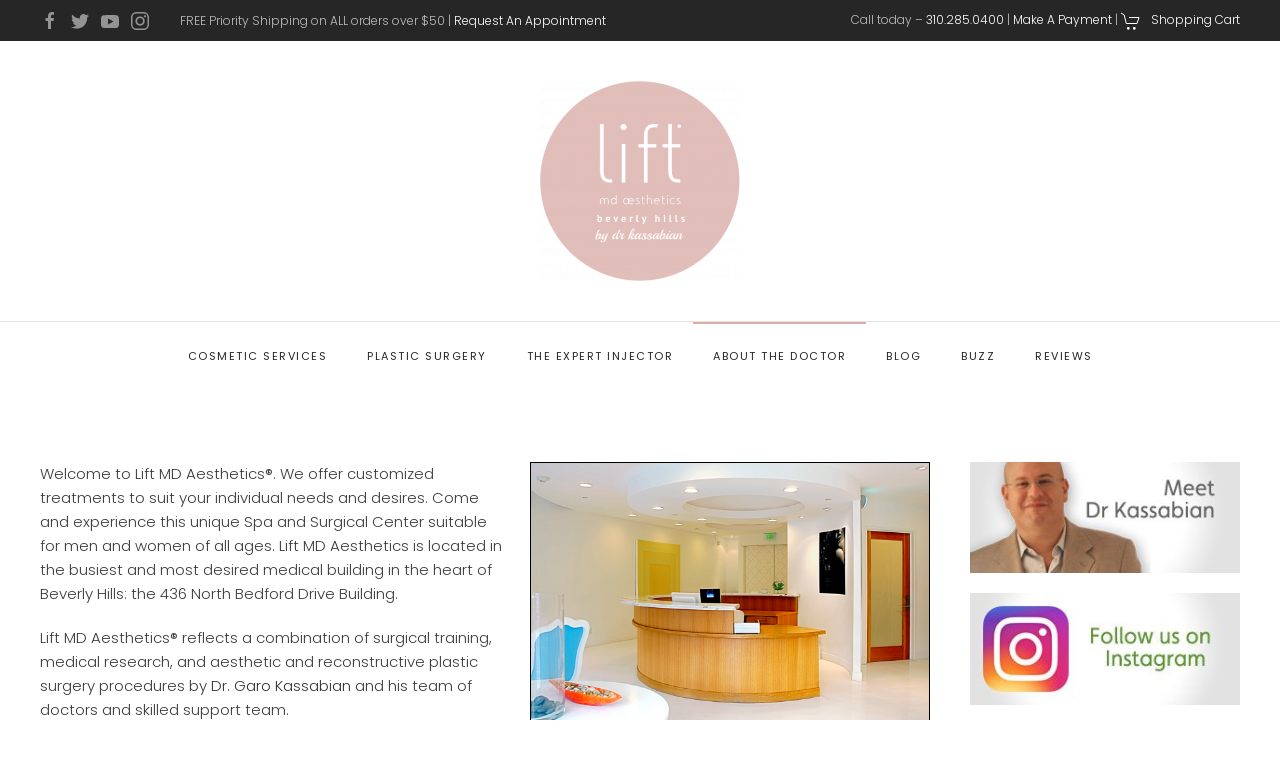

--- FILE ---
content_type: text/html; charset=utf-8
request_url: https://www.liftmd.com/about/about-lift-md-aesthetics
body_size: 5892
content:
<!DOCTYPE html>
<html lang="en-gb" dir="ltr" vocab="https://schema.org/">
<head>
<meta http-equiv="X-UA-Compatible" content="IE=edge">
<meta name="viewport" content="width=device-width, initial-scale=1">
<link rel="shortcut icon" href="/templates/yootheme/vendor/yootheme/theme-joomla/assets/images/favicon.png">
<link rel="apple-touch-icon" href="/templates/yootheme/vendor/yootheme/theme-joomla/assets/images/apple-touch-icon.png">
<meta charset="utf-8" />
<base href="https://www.liftmd.com/about/about-lift-md-aesthetics" />
<meta name="author" content="Super User" />
<meta name="title" content="About Lift MD Aesthetics®" />
<meta name="metatitle" content="About Lift MD Aesthetics®" />
<meta name="twitter:title" content="About Lift MD Aesthetics®" />
<meta name="twitter:description" content="Lift MD Aesthetics® reflects surgical training, medical research, and aesthetic and reconstructive plastic surgery procedures by Dr. Garo Kassabian." />
<meta property="og:title" content="About Lift MD Aesthetics®" />
<meta property="og:description" content="Lift MD Aesthetics® reflects surgical training, medical research, and aesthetic and reconstructive plastic surgery procedures by Dr. Garo Kassabian." />
<meta property="og:url" content="https://www.liftmd.com/about/about-lift-md-aesthetics" />
<meta property="og:type" content="article" />
<meta name="description" content="Lift MD Aesthetics® reflects surgical training, medical research, and aesthetic and reconstructive plastic surgery procedures by Dr. Garo Kassabian." />
<title>About Lift MD Aesthetics®</title>
<link rel="stylesheet" href="/media/com_jchoptimize/cache/css/e6fff6eb47fda5d2f6a8f9184bb4e333.css" />
<script type="application/json" class="joomla-script-options new">{"csrf.token":"98c43e261398a27b54ebfd18c795b444","system.paths":{"root":"","base":""},"system.keepalive":{"interval":300000,"uri":"\/component\/ajax\/?format=json"}}</script>
<!--[if lt IE 9]><script src="/media/system/js/polyfill.event.js?1e04be7de7c81796020bcf8d0b896831"></script><![endif]-->
<link href="https://www.liftmd.com/about/about-lift-md-aesthetics" rel="canonical" />
<script src="/media/com_jchoptimize/cache/js/d1abbd493209ed2eec0b1a218de2404e.js"></script>
<script>document.addEventListener('DOMContentLoaded',function(){Array.prototype.slice.call(document.querySelectorAll('a span[id^="cloak"]')).forEach(function(span){span.innerText=span.textContent;});});RSFormProUtils.addEvent(window,'load',function(){RSFormPro.Ajax.overrideSubmit(5,{"parent":"","field":"uk-form-danger"},false);});</script>
<script>var $theme={"google_analytics":"UA-18963223-1","google_analytics_anonymize":""};</script>
<script src="/templates/yootheme/vendor/yootheme/theme-analytics/app/analytics.min.js?2.7.21" defer></script>
</head>
<body class="">
<div class="tm-page">
<div class="tm-header-mobile uk-hidden@m">
<div class="uk-navbar-container">
<nav uk-navbar="container: .tm-header-mobile">
<div class="uk-navbar-center">
<a href="https://www.liftmd.com/" class="uk-navbar-item uk-logo">
<img alt src="/templates/yootheme/cache/liftmd-logo-oct2019-b90eee6f.png" srcset="/templates/yootheme/cache/liftmd-logo-oct2019-b90eee6f.png 50w, /templates/yootheme/cache/liftmd-logo-oct2019-42306366.png 100w" sizes="(min-width: 50px) 50px" data-width="50" data-height="50"></a>
</div>
<div class="uk-navbar-right">
<a class="uk-navbar-toggle" href="#tm-mobile" uk-toggle>
<div uk-navbar-toggle-icon></div>
</a>
</div>
</nav>
</div>
<div id="tm-mobile" class="uk-modal-full" uk-modal>
<div class="uk-modal-dialog uk-modal-body uk-text-center uk-flex uk-height-viewport">
<button class="uk-modal-close-full" type="button" uk-close></button>
<div class="uk-margin-auto-vertical uk-width-1-1">
<div class="uk-child-width-1-1" uk-grid> <div>
<div class="uk-panel" id="module-menu-mobile">
<ul class="uk-nav uk-nav-primary uk-nav-center">
<li class="item-177 uk-parent"><a href="/cosmetic-services"> Cosmetic Services</a>
<ul class="uk-nav-sub">
<li class="item-186"><a href="/cosmetic-services/liquid-facelift"> Instafacelift</a></li>
<li class="item-420"><a href="/cosmetic-services/cleopatra"> Cleopatra</a></li>
<li class="item-421"><a href="/cosmetic-services/beauty-light"> Beauty Light</a></li>
<li class="item-422"><a href="/cosmetic-services/selfie-lift"> Selfie Lift</a></li>
<li class="item-423"><a href="/cosmetic-services/marvelift"> Marvelift</a></li>
<li class="item-187"><a href="/cosmetic-services/sweat-free-treatment"> Sweat Free Treatment</a></li>
<li class="item-188"><a href="/cosmetic-services/kybella"> Kybella</a></li>
<li class="item-189"><a href="/cosmetic-services/botox-fillers"> Botox &amp; Fillers</a></li>
<li class="item-190"><a href="/cosmetic-services/coolsculpting"> Coolsculpting</a></li>
<li class="item-191"><a href="/cosmetic-services/lift-firm"> Lift + Firm</a></li>
<li class="item-192"><a href="/cosmetic-services/facials-peels"> Facials &amp; Peels</a></li>
<li class="item-193"><a href="/cosmetic-services/lip-augmentation"> Instapout Lip Augmentation</a></li>
<li class="item-194"><a href="/cosmetic-services/latisse"> Latisse</a></li>
<li class="item-196"><a href="/cosmetic-services/microneedling"> Microneedling</a></li>
<li class="item-197"><a href="/cosmetic-services/vitamin-therapy"> Vitamin Therapy</a></li>
<li class="item-198"><a href="/cosmetic-services/permanent-makeup"> Permanent Makeup</a></li>
<li class="item-199"><a href="/cosmetic-services/for-the-guys"> For The Guys</a></li>
<li class="item-200"><a href="/cosmetic-services/cool-mini-chin-fat-reduction"> Cool Mini Chin Fat Reduction</a></li>
<li class="item-201"><a href="/cosmetic-services/jawline-recontouring"> Game Changer</a></li>
<li class="item-202"><a href="/cosmetic-services/eyebright-treatment"> Eyebright® Treatment</a></li>
<li class="item-203"><a href="/cosmetic-services/cheek-contouring"> Instacheek Cheek Contouring</a></li>
<li class="item-204"><a href="/cosmetic-services/hydrafacial"> Hydrafacial</a></li></ul></li>
<li class="item-178 uk-parent"><a href="/plastic-surgery"> Plastic Surgery</a>
<ul class="uk-nav-sub">
<li class="item-205"><a href="/plastic-surgery/the-invisible-bra"> The Invisible Bra</a></li>
<li class="item-206"><a href="/plastic-surgery/breast-lift"> Breast Lift</a></li>
<li class="item-207"><a href="/plastic-surgery/breast-reduction"> Breast Reduction</a></li>
<li class="item-208"><a href="/plastic-surgery/breast-augmentation"> Breast Augmentation</a></li>
<li class="item-209"><a href="/plastic-surgery/the-scarless-facelift"> The Scarless Facelift</a></li>
<li class="item-210"><a href="/plastic-surgery/eyelid-surgery"> Eyelid Surgery</a></li>
<li class="item-211"><a href="/plastic-surgery/necklift"> Necklift</a></li>
<li class="item-212"><a href="/plastic-surgery/fat-transfers"> Fat Transfers</a></li>
<li class="item-213"><a href="/plastic-surgery/brazilian-butt-lift"> Brazilian Butt Lift</a></li>
<li class="item-214"><a href="/plastic-surgery/rhinoplasty"> Rhinoplasty</a></li>
<li class="item-215"><a href="/plastic-surgery/facelift"> Facelift</a></li>
<li class="item-216"><a href="/plastic-surgery/browlift"> Browlift</a></li>
<li class="item-217"><a href="/plastic-surgery/facial-implants"> Facial Implants</a></li>
<li class="item-218"><a href="/plastic-surgery/body-lift"> Body Lift</a></li>
<li class="item-219"><a href="/plastic-surgery/mommy-makeover"> Mommy Makeover</a></li>
<li class="item-220"><a href="/plastic-surgery/tummy-tuck"> Tummy Tuck</a></li>
<li class="item-221"><a href="/plastic-surgery/liposuction-liposculpture"> Liposuction &amp; Liposculpture</a></li>
<li class="item-222"><a href="/plastic-surgery/jawline-recontouring"> Jawline Recontouring</a></li>
<li class="item-223"><a href="/plastic-surgery/cheek-contouring"> Cheek Contouring</a></li></ul></li>
<li class="item-179"><a href="/the-expert-injector"> The Expert Injector</a></li>
<li class="item-180 uk-active uk-parent"><a href="/about"> About The Doctor</a>
<ul class="uk-nav-sub">
<li class="item-224"><a href="/about/about-the-doctor"> About The Doctor</a></li>
<li class="item-225 uk-active"><a href="/about/about-lift-md-aesthetics"> About Lift MD Aesthetics</a></li>
<li class="item-226"><a href="/about/philanthropy"> Philanthropy</a></li>
<li class="item-227"><a href="/about/testimonials"> Testimonials</a></li></ul></li>
<li class="item-183"><a href="https://garokassabian.com/" target="_blank"> Blog</a></li>
<li class="item-184 uk-parent"><a href="/buzz"> Buzz</a>
<ul class="uk-nav-sub">
<li class="item-237"><a href="/buzz/press"> Press</a></li></ul></li>
<li class="item-185"><a href="/testimonials"> Reviews</a></li></ul>
</div>
</div> <div>
<div class="uk-panel" id="module-tm-2">
<div class="uk-margin-remove-last-child custom" ><ul class="uk-flex-inline uk-flex-middle uk-flex-nowrap uk-grid-small" uk-grid>
<li>
<a href="https://www.facebook.com/liftmd" class="uk-icon-link" target="_blank"  uk-icon="icon: facebook;"></a>
</li>
<li>
<a href="https://twitter.com/liftmd" class="uk-icon-link" target="_blank"  uk-icon="icon: twitter;"></a>
</li>
<li>
<a href="https://www.youtube.com/lift90210" class="uk-icon-link" target="_blank"  uk-icon="icon: youtube;"></a>
</li>
<li>
<a href="https://www.instagram.com/drkassabian/" class="uk-icon-link" target="_blank"  uk-icon="icon: instagram;"></a>
</li>
</ul></div>
</div>
</div></div>
</div>
</div>
</div>
</div>
<div class="tm-toolbar tm-toolbar-default uk-visible@m">
<div class="uk-container uk-flex uk-flex-middle">
<div>
<div class="uk-grid-medium uk-child-width-auto uk-flex-middle" uk-grid="margin: uk-margin-small-top">
<div>
<div class="uk-panel" id="module-tm-1">
<div class="uk-margin-remove-last-child custom" ><ul class="uk-flex-inline uk-flex-middle uk-flex-nowrap uk-grid-small" uk-grid>
<li>
<a href="https://www.facebook.com/liftmd" class="uk-icon-link" target="_blank"  uk-icon="icon: facebook;"></a>
</li>
<li>
<a href="https://twitter.com/liftmd" class="uk-icon-link" target="_blank"  uk-icon="icon: twitter;"></a>
</li>
<li>
<a href="https://www.youtube.com/lift90210" class="uk-icon-link" target="_blank"  uk-icon="icon: youtube;"></a>
</li>
<li>
<a href="https://www.instagram.com/drkassabian/" class="uk-icon-link" target="_blank"  uk-icon="icon: instagram;"></a>
</li>
</ul></div>
</div>
</div><div>
<div class="uk-panel" id="module-142">
<div class="uk-margin-remove-last-child custom" >FREE Priority Shipping on ALL orders over $50 | <a href="/appointment">Request An Appointment</a></div>
</div>
</div>
</div>
</div>
<div class="uk-margin-auto-left">
<div class="uk-grid-medium uk-child-width-auto uk-flex-middle" uk-grid="margin: uk-margin-small-top">
<div>
<div class="uk-panel" id="module-134">
<div class="uk-margin-remove-last-child custom" >Call today – <a href="tel:13102850400">310.285.0400</a> | <a href="/payments">Make A Payment</a> | <a href="/checkout"><span class="uk-margin-small-right uk-icon" uk-icon="cart"></span>Shopping Cart</a></div>
</div>
</div>
</div>
</div>
</div>
</div>
<div class="tm-header uk-visible@m" uk-header>
<div class="tm-headerbar-default tm-headerbar tm-headerbar-top">
<div class="uk-container">
<div class="uk-flex uk-flex-center">
<a href="https://www.liftmd.com/" class="uk-logo">
<img alt src="/templates/yootheme/cache/liftmd-logo-oct2019-3e280cf2.png" srcset="/templates/yootheme/cache/liftmd-logo-oct2019-3e280cf2.png 200w, /templates/yootheme/cache/liftmd-logo-oct2019-d0ddea5f.png 400w" sizes="(min-width: 200px) 200px" data-width="200" data-height="200"></a>
</div>
</div>
</div>
<div uk-sticky media="@m" cls-active="uk-navbar-sticky" sel-target=".uk-navbar-container">
<div class="uk-navbar-container">
<div class="uk-container">
<nav class="uk-navbar" uk-navbar="{&quot;align&quot;:&quot;left&quot;,&quot;boundary&quot;:&quot;.tm-header .uk-navbar-container&quot;,&quot;container&quot;:&quot;.tm-header &gt; [uk-sticky]&quot;}">
<div class="uk-navbar-center">
<ul class="uk-navbar-nav">
<li class="item-177 uk-parent"><a href="/cosmetic-services"> Cosmetic Services</a>
<div class="uk-navbar-dropdown" uk-drop="{&quot;clsDrop&quot;:&quot;uk-navbar-dropdown&quot;,&quot;flip&quot;:&quot;x&quot;,&quot;pos&quot;:&quot;bottom-justify&quot;,&quot;boundary&quot;:&quot;.tm-header .uk-navbar-container&quot;,&quot;boundaryAlign&quot;:true,&quot;container&quot;:&quot;.tm-header &gt; [uk-sticky]&quot;}"><div class="uk-navbar-dropdown-grid uk-child-width-1-4" uk-grid><div><ul class="uk-nav uk-navbar-dropdown-nav">
<li class="item-186"><a href="/cosmetic-services/liquid-facelift"> Instafacelift</a></li>
<li class="item-420"><a href="/cosmetic-services/cleopatra"> Cleopatra</a></li>
<li class="item-421"><a href="/cosmetic-services/beauty-light"> Beauty Light</a></li>
<li class="item-422"><a href="/cosmetic-services/selfie-lift"> Selfie Lift</a></li>
<li class="item-423"><a href="/cosmetic-services/marvelift"> Marvelift</a></li>
<li class="item-187"><a href="/cosmetic-services/sweat-free-treatment"> Sweat Free Treatment</a></li></ul></div><div><ul class="uk-nav uk-navbar-dropdown-nav">
<li class="item-188"><a href="/cosmetic-services/kybella"> Kybella</a></li>
<li class="item-189"><a href="/cosmetic-services/botox-fillers"> Botox &amp; Fillers</a></li>
<li class="item-190"><a href="/cosmetic-services/coolsculpting"> Coolsculpting</a></li>
<li class="item-191"><a href="/cosmetic-services/lift-firm"> Lift + Firm</a></li>
<li class="item-192"><a href="/cosmetic-services/facials-peels"> Facials &amp; Peels</a></li>
<li class="item-193"><a href="/cosmetic-services/lip-augmentation"> Instapout Lip Augmentation</a></li></ul></div><div><ul class="uk-nav uk-navbar-dropdown-nav">
<li class="item-194"><a href="/cosmetic-services/latisse"> Latisse</a></li>
<li class="item-196"><a href="/cosmetic-services/microneedling"> Microneedling</a></li>
<li class="item-197"><a href="/cosmetic-services/vitamin-therapy"> Vitamin Therapy</a></li>
<li class="item-198"><a href="/cosmetic-services/permanent-makeup"> Permanent Makeup</a></li>
<li class="item-199"><a href="/cosmetic-services/for-the-guys"> For The Guys</a></li></ul></div><div><ul class="uk-nav uk-navbar-dropdown-nav">
<li class="item-200"><a href="/cosmetic-services/cool-mini-chin-fat-reduction"> Cool Mini Chin Fat Reduction</a></li>
<li class="item-201"><a href="/cosmetic-services/jawline-recontouring"> Game Changer</a></li>
<li class="item-202"><a href="/cosmetic-services/eyebright-treatment"> Eyebright® Treatment</a></li>
<li class="item-203"><a href="/cosmetic-services/cheek-contouring"> Instacheek Cheek Contouring</a></li>
<li class="item-204"><a href="/cosmetic-services/hydrafacial"> Hydrafacial</a></li></ul></div></div></div></li>
<li class="item-178 uk-parent"><a href="/plastic-surgery"> Plastic Surgery</a>
<div class="uk-navbar-dropdown" uk-drop="{&quot;clsDrop&quot;:&quot;uk-navbar-dropdown&quot;,&quot;flip&quot;:&quot;x&quot;,&quot;pos&quot;:&quot;bottom-justify&quot;,&quot;boundary&quot;:&quot;.tm-header .uk-navbar-container&quot;,&quot;boundaryAlign&quot;:true,&quot;container&quot;:&quot;.tm-header &gt; [uk-sticky]&quot;}"><div class="uk-navbar-dropdown-grid uk-child-width-1-4" uk-grid><div><ul class="uk-nav uk-navbar-dropdown-nav">
<li class="item-205"><a href="/plastic-surgery/the-invisible-bra"> The Invisible Bra</a></li>
<li class="item-206"><a href="/plastic-surgery/breast-lift"> Breast Lift</a></li>
<li class="item-207"><a href="/plastic-surgery/breast-reduction"> Breast Reduction</a></li>
<li class="item-208"><a href="/plastic-surgery/breast-augmentation"> Breast Augmentation</a></li>
<li class="item-209"><a href="/plastic-surgery/the-scarless-facelift"> The Scarless Facelift</a></li></ul></div><div><ul class="uk-nav uk-navbar-dropdown-nav">
<li class="item-210"><a href="/plastic-surgery/eyelid-surgery"> Eyelid Surgery</a></li>
<li class="item-211"><a href="/plastic-surgery/necklift"> Necklift</a></li>
<li class="item-212"><a href="/plastic-surgery/fat-transfers"> Fat Transfers</a></li>
<li class="item-213"><a href="/plastic-surgery/brazilian-butt-lift"> Brazilian Butt Lift</a></li>
<li class="item-214"><a href="/plastic-surgery/rhinoplasty"> Rhinoplasty</a></li></ul></div><div><ul class="uk-nav uk-navbar-dropdown-nav">
<li class="item-215"><a href="/plastic-surgery/facelift"> Facelift</a></li>
<li class="item-216"><a href="/plastic-surgery/browlift"> Browlift</a></li>
<li class="item-217"><a href="/plastic-surgery/facial-implants"> Facial Implants</a></li>
<li class="item-218"><a href="/plastic-surgery/body-lift"> Body Lift</a></li>
<li class="item-219"><a href="/plastic-surgery/mommy-makeover"> Mommy Makeover</a></li></ul></div><div><ul class="uk-nav uk-navbar-dropdown-nav">
<li class="item-220"><a href="/plastic-surgery/tummy-tuck"> Tummy Tuck</a></li>
<li class="item-221"><a href="/plastic-surgery/liposuction-liposculpture"> Liposuction &amp; Liposculpture</a></li>
<li class="item-222"><a href="/plastic-surgery/jawline-recontouring"> Jawline Recontouring</a></li>
<li class="item-223"><a href="/plastic-surgery/cheek-contouring"> Cheek Contouring</a></li></ul></div></div></div></li>
<li class="item-179"><a href="/the-expert-injector"> The Expert Injector</a></li>
<li class="item-180 uk-active uk-parent"><a href="/about"> About The Doctor</a>
<div class="uk-navbar-dropdown"><div class="uk-navbar-dropdown-grid uk-child-width-1-1" uk-grid><div><ul class="uk-nav uk-navbar-dropdown-nav">
<li class="item-224"><a href="/about/about-the-doctor"> About The Doctor</a></li>
<li class="item-225 uk-active"><a href="/about/about-lift-md-aesthetics"> About Lift MD Aesthetics</a></li>
<li class="item-226"><a href="/about/philanthropy"> Philanthropy</a></li>
<li class="item-227"><a href="/about/testimonials"> Testimonials</a></li></ul></div></div></div></li>
<li class="item-183"><a href="https://garokassabian.com/" target="_blank"> Blog</a></li>
<li class="item-184 uk-parent"><a href="/buzz"> Buzz</a>
<div class="uk-navbar-dropdown"><div class="uk-navbar-dropdown-grid uk-child-width-1-1" uk-grid><div><ul class="uk-nav uk-navbar-dropdown-nav">
<li class="item-237"><a href="/buzz/press"> Press</a></li></ul></div></div></div></li>
<li class="item-185"><a href="/testimonials"> Reviews</a></li></ul>
</div>
</nav>
</div>
</div>
</div>
</div>
<div id="system-message-container" data-messages="[]">
</div>
<!-- Builder #page -->
<div class="uk-section-default uk-section">
<div class="uk-container">
<div class="tm-grid-expand uk-grid-margin" uk-grid>
<div class="uk-width-3-4@m">
<div class="uk-panel uk-margin"><p><img style="margin-bottom: 20px; margin-left: 20px; border: 1px solid #000000; float: right;" src="/images/panels/entranceReception_03.jpg" alt="entranceReception 03" width="400" height="262" />Welcome to Lift MD Aesthetics®. We offer customized treatments to suit your individual needs and desires. Come and experience this unique Spa and Surgical Center suitable for men and women of all ages. Lift MD Aesthetics is located in the busiest and most desired medical building in the heart of Beverly Hills: the 436 North Bedford Drive Building.</p>
<p>Lift MD Aesthetics® reflects a combination of surgical training, medical research, and aesthetic and reconstructive plastic surgery procedures by <span style="color: #333333;"><a style="color: #333333;" href="https://patch.com/california/beverlyhills/directory/listing/21100/dr-garo-kassabian" target="_blank" rel="noopener">Dr. Garo Kassabian</a></span> and his team of doctors and skilled support team.</p>
<p>Like Dr. Kassabian’s motto, “Looking Good Feels Good®”, at Lift MD Aesthetics®, we understand the importance of the mind-body connection and promote overall health.</p>
<p>From facials to face lifts; customized skin care to permanent make-up; and laser treatments to enhancements and fillers, our teams of professionals have the training, experience, and skills necessary to give you ideal results, as well as the expertise, know-how, and manner to ease any concerns you may have about your procedure.</p></div>
</div>
<div class="uk-width-1-4@m">
<div class="uk-margin">
<a class="el-link" href="/about/about-the-doctor"><img src="/templates/yootheme/cache/banner-mdk-290x120-c39561ad.jpeg" srcset="/templates/yootheme/cache/banner-mdk-290x120-c39561ad.jpeg 290w" sizes="(min-width: 290px) 290px" data-width="290" data-height="120" class="el-image" alt></a>
</div>
<div class="uk-margin">
<a class="el-link" href="https://www.instagram.com/drkassabian/" target="_blank"><img src="/templates/yootheme/cache/banner-instagram-c211813e.jpeg" srcset="/templates/yootheme/cache/banner-instagram-c211813e.jpeg 290w" sizes="(min-width: 290px) 290px" data-width="290" data-height="120" class="el-image" alt></a>
</div>
<div class="uk-margin">
<a class="el-link" href="/appointment"><img src="/templates/yootheme/cache/banner-appointment-6ef7210a.jpeg" srcset="/templates/yootheme/cache/banner-appointment-6ef7210a.jpeg 290w" sizes="(min-width: 290px) 290px" data-width="290" data-height="120" class="el-image" alt></a>
</div>
<div class="uk-margin">
<a class="el-link" href="/buzz"><img src="/templates/yootheme/cache/sidebanner-290x120-buzz-2ec58eef.jpeg" srcset="/templates/yootheme/cache/sidebanner-290x120-buzz-2ec58eef.jpeg 290w" sizes="(min-width: 290px) 290px" data-width="290" data-height="120" class="el-image" alt></a>
</div>
</div>
</div>
</div>
</div>
<!-- Builder #footer -->
<div class="uk-section-primary uk-section">
<div class="uk-container">
<div class="tm-grid-expand uk-grid-divider uk-grid-margin" uk-grid>
<div class="uk-width-1-2@s uk-width-1-4@m">
<div class="uk-margin uk-text-center">
<img src="/templates/yootheme/cache/liftmd-logo2-2019-0c98d125.png" srcset="/templates/yootheme/cache/liftmd-logo2-2019-0c98d125.png 200w, /templates/yootheme/cache/liftmd-logo2-2019-79868541.png 400w" sizes="(min-width: 200px) 200px" data-width="200" data-height="200" class="el-image" alt>
</div>
</div>
<div class="uk-width-1-2@s uk-width-1-4@m">
<h1 class="uk-h5">        Follow Us    </h1>
<ul class="uk-list">
<li class="el-item">
<div class="uk-grid-small uk-child-width-expand uk-flex-nowrap uk-flex-middle" uk-grid> <div class="uk-width-auto"><a href="https://www.facebook.com/liftmd" target="_blank"><span class="el-image" uk-icon="icon: facebook;"></span></a></div> <div>
<div class="el-content uk-panel"><a href="https://www.facebook.com/liftmd" target="_blank" class="el-link uk-margin-remove-last-child">Facebook</a></div> </div>
</div>
</li>
<li class="el-item">
<div class="uk-grid-small uk-child-width-expand uk-flex-nowrap uk-flex-middle" uk-grid> <div class="uk-width-auto"><a href="https://twitter.com/liftmd" target="_blank"><span class="el-image" uk-icon="icon: twitter;"></span></a></div> <div>
<div class="el-content uk-panel"><a href="https://twitter.com/liftmd" target="_blank" class="el-link uk-margin-remove-last-child">Twitter</a></div> </div>
</div>
</li>
<li class="el-item">
<div class="uk-grid-small uk-child-width-expand uk-flex-nowrap uk-flex-middle" uk-grid> <div class="uk-width-auto"><a href="https://www.youtube.com/lift90210" target="_blank"><span class="el-image" uk-icon="icon: youtube;"></span></a></div> <div>
<div class="el-content uk-panel"><a href="https://www.youtube.com/lift90210" target="_blank" class="el-link uk-margin-remove-last-child">YouTube</a></div> </div>
</div>
</li>
<li class="el-item">
<div class="uk-grid-small uk-child-width-expand uk-flex-nowrap uk-flex-middle" uk-grid> <div class="uk-width-auto"><a href="https://www.instagram.com/liftmd/" target="_blank"><span class="el-image" uk-icon="icon: instagram;"></span></a></div> <div>
<div class="el-content uk-panel"><a href="https://www.instagram.com/liftmd/" target="_blank" class="el-link uk-margin-remove-last-child">Instagram</a></div> </div>
</div>
</li>
</ul>
</div>
<div class="uk-width-1-2@s uk-width-1-4@m">
<h1 class="uk-h5">        E-mail Alerts    </h1><div class="uk-panel uk-text-small uk-margin"><p>Get the inside scoop on Dr. Kassabian's international medical tours, product releases and the latest cutting edge procedures.</p></div>
<div class="uk-panel">
<div class="rsform">
<form method="post"  id="userForm" action="https://www.liftmd.com/about/about-lift-md-aesthetics"><div id="rsform_error_5" style="display: none;"><p class="formRed">Please complete all required fields!</p></div>
<!-- Do not remove this ID, it is used to identify the page so that the pagination script can work correctly -->
<fieldset class="formContainer uk-form-stacked" id="rsform_5_page_0">
<div class="uk-grid">
<div class="uk-width-12-12">
<div class="uk-margin rsform-block rsform-block-emailaddress">
<div class="uk-form-controls formControls">
<input type="email" value="" size="20" maxlength="50" placeholder="Email Address" name="form[EmailAddress]" id="EmailAddress" class="rsform-input-box uk-input" aria-required="true" />
<span class="formValidation"><span id="component32" class="formNoError">Please enter a valid email address.</span></span>
</div>
</div>
<div class="uk-margin rsform-block rsform-block-submit">
<div class="uk-form-controls formControls">
<button type="submit" name="form[Submit]" id="Submit" class="uk-button-default rsform-submit-button  uk-button uk-button-primary" >Subscribe</button>
<span class="formValidation"></span>
</div>
</div>
</div>
</div>
</fieldset><input type="hidden" name="form[formId]" value="5"/><input type="hidden" name="d4b0e1533d2593572e8fd8e68dcfa533" value="1" /></form><script type="text/javascript">RSFormPro.Ajax.URL="\/component\/rsform\/?task=ajaxValidate&Itemid=225";</script>
<script type="text/javascript">ajaxExtraValidationScript[5]=function(task,formId,data){var formComponents={};formComponents[32]='EmailAddress';RSFormPro.Ajax.displayValidationErrors(formComponents,task,formId,data);};</script></div>
</div>
</div>
<div class="uk-width-1-2@s uk-width-1-4@m">
<h1 class="uk-h5">        Contact Us    </h1><div class="uk-panel uk-text-small uk-margin uk-text-center"><p>436 North Bedford Drive, Suite 301<br />Beverly Hills, California 90210</p>
<p>310.285.0400</p></div><hr>
<div class="uk-margin uk-text-center">
<a class="el-content uk-button uk-button-default" href="/appointment">
    
        Request An Appointment    
    
</a>
</div>
</div>
</div><div class="tm-grid-expand uk-child-width-1-1 uk-grid-margin" uk-grid>
<div class="uk-width-1-1@m">
<hr>
</div>
</div><div class="tm-grid-expand uk-margin" uk-grid>
<div class="uk-width-1-2@s">
<div class="uk-panel uk-text-small uk-text-muted uk-margin uk-text-left@s uk-text-center"><p>Copyright © 2018 Lift MD Aesthetics</p>
<p><span style="color: #3c3c3c;"><a style="color: #3c3c3c;" href="https://patch.com/california/beverlyhills/announcements/a/21430/dr-garo-kassabian-award-winning-cosmetic-surgeon-discusses-beverly-hills-cosmetic-surgery" target="_blank" rel="noopener">Dr. Garo Kassabian</a> was recently featured on patch.com.</span></p></div>
</div>
<div class="uk-width-1-2@s">
<div class="uk-margin uk-text-right@s uk-text-center"><a href="#" uk-totop uk-scroll></a></div>
</div>
</div>
</div>
</div>
</div>
</body>
</html>